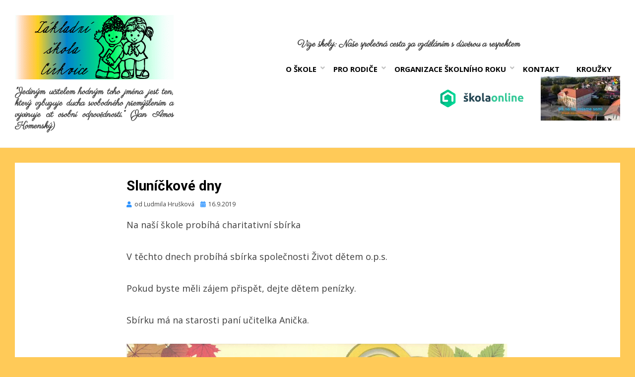

--- FILE ---
content_type: text/html; charset=UTF-8
request_url: https://www.zscirkvice.cz/slunickove-dny/
body_size: 16622
content:
<!DOCTYPE html>
<html lang="cs">
<head>
<meta charset="UTF-8">
<meta name="viewport" content="width=device-width, initial-scale=1.0">
<link rel="profile" href="http://gmpg.org/xfn/11">
<link rel="pingback" href="https://www.zscirkvice.cz/xmlrpc.php" />

<link href="https://fonts.googleapis.com/css?family=Dancing+Script" rel="stylesheet">
<link href="https://fonts.googleapis.com/css?family=Parisienne" rel="stylesheet"><title>Sluníčkové dny</title>
<meta name='robots' content='max-image-preview:large' />
<link rel='dns-prefetch' href='//fonts.googleapis.com' />
<link rel="alternate" type="application/rss+xml" title=" &raquo; RSS zdroj" href="https://www.zscirkvice.cz/feed/" />
<link rel="alternate" type="application/rss+xml" title=" &raquo; RSS komentářů" href="https://www.zscirkvice.cz/comments/feed/" />
<link rel="alternate" title="oEmbed (JSON)" type="application/json+oembed" href="https://www.zscirkvice.cz/wp-json/oembed/1.0/embed?url=https%3A%2F%2Fwww.zscirkvice.cz%2Fslunickove-dny%2F" />
<link rel="alternate" title="oEmbed (XML)" type="text/xml+oembed" href="https://www.zscirkvice.cz/wp-json/oembed/1.0/embed?url=https%3A%2F%2Fwww.zscirkvice.cz%2Fslunickove-dny%2F&#038;format=xml" />
		<!-- This site uses the Google Analytics by ExactMetrics plugin v8.11.1 - Using Analytics tracking - https://www.exactmetrics.com/ -->
							<script src="//www.googletagmanager.com/gtag/js?id=G-PZ0PSNNT03"  data-cfasync="false" data-wpfc-render="false" type="text/javascript" async></script>
			<script data-cfasync="false" data-wpfc-render="false" type="text/javascript">
				var em_version = '8.11.1';
				var em_track_user = true;
				var em_no_track_reason = '';
								var ExactMetricsDefaultLocations = {"page_location":"https:\/\/www.zscirkvice.cz\/slunickove-dny\/"};
								if ( typeof ExactMetricsPrivacyGuardFilter === 'function' ) {
					var ExactMetricsLocations = (typeof ExactMetricsExcludeQuery === 'object') ? ExactMetricsPrivacyGuardFilter( ExactMetricsExcludeQuery ) : ExactMetricsPrivacyGuardFilter( ExactMetricsDefaultLocations );
				} else {
					var ExactMetricsLocations = (typeof ExactMetricsExcludeQuery === 'object') ? ExactMetricsExcludeQuery : ExactMetricsDefaultLocations;
				}

								var disableStrs = [
										'ga-disable-G-PZ0PSNNT03',
									];

				/* Function to detect opted out users */
				function __gtagTrackerIsOptedOut() {
					for (var index = 0; index < disableStrs.length; index++) {
						if (document.cookie.indexOf(disableStrs[index] + '=true') > -1) {
							return true;
						}
					}

					return false;
				}

				/* Disable tracking if the opt-out cookie exists. */
				if (__gtagTrackerIsOptedOut()) {
					for (var index = 0; index < disableStrs.length; index++) {
						window[disableStrs[index]] = true;
					}
				}

				/* Opt-out function */
				function __gtagTrackerOptout() {
					for (var index = 0; index < disableStrs.length; index++) {
						document.cookie = disableStrs[index] + '=true; expires=Thu, 31 Dec 2099 23:59:59 UTC; path=/';
						window[disableStrs[index]] = true;
					}
				}

				if ('undefined' === typeof gaOptout) {
					function gaOptout() {
						__gtagTrackerOptout();
					}
				}
								window.dataLayer = window.dataLayer || [];

				window.ExactMetricsDualTracker = {
					helpers: {},
					trackers: {},
				};
				if (em_track_user) {
					function __gtagDataLayer() {
						dataLayer.push(arguments);
					}

					function __gtagTracker(type, name, parameters) {
						if (!parameters) {
							parameters = {};
						}

						if (parameters.send_to) {
							__gtagDataLayer.apply(null, arguments);
							return;
						}

						if (type === 'event') {
														parameters.send_to = exactmetrics_frontend.v4_id;
							var hookName = name;
							if (typeof parameters['event_category'] !== 'undefined') {
								hookName = parameters['event_category'] + ':' + name;
							}

							if (typeof ExactMetricsDualTracker.trackers[hookName] !== 'undefined') {
								ExactMetricsDualTracker.trackers[hookName](parameters);
							} else {
								__gtagDataLayer('event', name, parameters);
							}
							
						} else {
							__gtagDataLayer.apply(null, arguments);
						}
					}

					__gtagTracker('js', new Date());
					__gtagTracker('set', {
						'developer_id.dNDMyYj': true,
											});
					if ( ExactMetricsLocations.page_location ) {
						__gtagTracker('set', ExactMetricsLocations);
					}
										__gtagTracker('config', 'G-PZ0PSNNT03', {"forceSSL":"true"} );
										window.gtag = __gtagTracker;										(function () {
						/* https://developers.google.com/analytics/devguides/collection/analyticsjs/ */
						/* ga and __gaTracker compatibility shim. */
						var noopfn = function () {
							return null;
						};
						var newtracker = function () {
							return new Tracker();
						};
						var Tracker = function () {
							return null;
						};
						var p = Tracker.prototype;
						p.get = noopfn;
						p.set = noopfn;
						p.send = function () {
							var args = Array.prototype.slice.call(arguments);
							args.unshift('send');
							__gaTracker.apply(null, args);
						};
						var __gaTracker = function () {
							var len = arguments.length;
							if (len === 0) {
								return;
							}
							var f = arguments[len - 1];
							if (typeof f !== 'object' || f === null || typeof f.hitCallback !== 'function') {
								if ('send' === arguments[0]) {
									var hitConverted, hitObject = false, action;
									if ('event' === arguments[1]) {
										if ('undefined' !== typeof arguments[3]) {
											hitObject = {
												'eventAction': arguments[3],
												'eventCategory': arguments[2],
												'eventLabel': arguments[4],
												'value': arguments[5] ? arguments[5] : 1,
											}
										}
									}
									if ('pageview' === arguments[1]) {
										if ('undefined' !== typeof arguments[2]) {
											hitObject = {
												'eventAction': 'page_view',
												'page_path': arguments[2],
											}
										}
									}
									if (typeof arguments[2] === 'object') {
										hitObject = arguments[2];
									}
									if (typeof arguments[5] === 'object') {
										Object.assign(hitObject, arguments[5]);
									}
									if ('undefined' !== typeof arguments[1].hitType) {
										hitObject = arguments[1];
										if ('pageview' === hitObject.hitType) {
											hitObject.eventAction = 'page_view';
										}
									}
									if (hitObject) {
										action = 'timing' === arguments[1].hitType ? 'timing_complete' : hitObject.eventAction;
										hitConverted = mapArgs(hitObject);
										__gtagTracker('event', action, hitConverted);
									}
								}
								return;
							}

							function mapArgs(args) {
								var arg, hit = {};
								var gaMap = {
									'eventCategory': 'event_category',
									'eventAction': 'event_action',
									'eventLabel': 'event_label',
									'eventValue': 'event_value',
									'nonInteraction': 'non_interaction',
									'timingCategory': 'event_category',
									'timingVar': 'name',
									'timingValue': 'value',
									'timingLabel': 'event_label',
									'page': 'page_path',
									'location': 'page_location',
									'title': 'page_title',
									'referrer' : 'page_referrer',
								};
								for (arg in args) {
																		if (!(!args.hasOwnProperty(arg) || !gaMap.hasOwnProperty(arg))) {
										hit[gaMap[arg]] = args[arg];
									} else {
										hit[arg] = args[arg];
									}
								}
								return hit;
							}

							try {
								f.hitCallback();
							} catch (ex) {
							}
						};
						__gaTracker.create = newtracker;
						__gaTracker.getByName = newtracker;
						__gaTracker.getAll = function () {
							return [];
						};
						__gaTracker.remove = noopfn;
						__gaTracker.loaded = true;
						window['__gaTracker'] = __gaTracker;
					})();
									} else {
										console.log("");
					(function () {
						function __gtagTracker() {
							return null;
						}

						window['__gtagTracker'] = __gtagTracker;
						window['gtag'] = __gtagTracker;
					})();
									}
			</script>
							<!-- / Google Analytics by ExactMetrics -->
		<style id='wp-img-auto-sizes-contain-inline-css' type='text/css'>
img:is([sizes=auto i],[sizes^="auto," i]){contain-intrinsic-size:3000px 1500px}
/*# sourceURL=wp-img-auto-sizes-contain-inline-css */
</style>
<style id='wp-emoji-styles-inline-css' type='text/css'>

	img.wp-smiley, img.emoji {
		display: inline !important;
		border: none !important;
		box-shadow: none !important;
		height: 1em !important;
		width: 1em !important;
		margin: 0 0.07em !important;
		vertical-align: -0.1em !important;
		background: none !important;
		padding: 0 !important;
	}
/*# sourceURL=wp-emoji-styles-inline-css */
</style>
<style id='wp-block-library-inline-css' type='text/css'>
:root{--wp-block-synced-color:#7a00df;--wp-block-synced-color--rgb:122,0,223;--wp-bound-block-color:var(--wp-block-synced-color);--wp-editor-canvas-background:#ddd;--wp-admin-theme-color:#007cba;--wp-admin-theme-color--rgb:0,124,186;--wp-admin-theme-color-darker-10:#006ba1;--wp-admin-theme-color-darker-10--rgb:0,107,160.5;--wp-admin-theme-color-darker-20:#005a87;--wp-admin-theme-color-darker-20--rgb:0,90,135;--wp-admin-border-width-focus:2px}@media (min-resolution:192dpi){:root{--wp-admin-border-width-focus:1.5px}}.wp-element-button{cursor:pointer}:root .has-very-light-gray-background-color{background-color:#eee}:root .has-very-dark-gray-background-color{background-color:#313131}:root .has-very-light-gray-color{color:#eee}:root .has-very-dark-gray-color{color:#313131}:root .has-vivid-green-cyan-to-vivid-cyan-blue-gradient-background{background:linear-gradient(135deg,#00d084,#0693e3)}:root .has-purple-crush-gradient-background{background:linear-gradient(135deg,#34e2e4,#4721fb 50%,#ab1dfe)}:root .has-hazy-dawn-gradient-background{background:linear-gradient(135deg,#faaca8,#dad0ec)}:root .has-subdued-olive-gradient-background{background:linear-gradient(135deg,#fafae1,#67a671)}:root .has-atomic-cream-gradient-background{background:linear-gradient(135deg,#fdd79a,#004a59)}:root .has-nightshade-gradient-background{background:linear-gradient(135deg,#330968,#31cdcf)}:root .has-midnight-gradient-background{background:linear-gradient(135deg,#020381,#2874fc)}:root{--wp--preset--font-size--normal:16px;--wp--preset--font-size--huge:42px}.has-regular-font-size{font-size:1em}.has-larger-font-size{font-size:2.625em}.has-normal-font-size{font-size:var(--wp--preset--font-size--normal)}.has-huge-font-size{font-size:var(--wp--preset--font-size--huge)}.has-text-align-center{text-align:center}.has-text-align-left{text-align:left}.has-text-align-right{text-align:right}.has-fit-text{white-space:nowrap!important}#end-resizable-editor-section{display:none}.aligncenter{clear:both}.items-justified-left{justify-content:flex-start}.items-justified-center{justify-content:center}.items-justified-right{justify-content:flex-end}.items-justified-space-between{justify-content:space-between}.screen-reader-text{border:0;clip-path:inset(50%);height:1px;margin:-1px;overflow:hidden;padding:0;position:absolute;width:1px;word-wrap:normal!important}.screen-reader-text:focus{background-color:#ddd;clip-path:none;color:#444;display:block;font-size:1em;height:auto;left:5px;line-height:normal;padding:15px 23px 14px;text-decoration:none;top:5px;width:auto;z-index:100000}html :where(.has-border-color){border-style:solid}html :where([style*=border-top-color]){border-top-style:solid}html :where([style*=border-right-color]){border-right-style:solid}html :where([style*=border-bottom-color]){border-bottom-style:solid}html :where([style*=border-left-color]){border-left-style:solid}html :where([style*=border-width]){border-style:solid}html :where([style*=border-top-width]){border-top-style:solid}html :where([style*=border-right-width]){border-right-style:solid}html :where([style*=border-bottom-width]){border-bottom-style:solid}html :where([style*=border-left-width]){border-left-style:solid}html :where(img[class*=wp-image-]){height:auto;max-width:100%}:where(figure){margin:0 0 1em}html :where(.is-position-sticky){--wp-admin--admin-bar--position-offset:var(--wp-admin--admin-bar--height,0px)}@media screen and (max-width:600px){html :where(.is-position-sticky){--wp-admin--admin-bar--position-offset:0px}}

/*# sourceURL=wp-block-library-inline-css */
</style><style id='global-styles-inline-css' type='text/css'>
:root{--wp--preset--aspect-ratio--square: 1;--wp--preset--aspect-ratio--4-3: 4/3;--wp--preset--aspect-ratio--3-4: 3/4;--wp--preset--aspect-ratio--3-2: 3/2;--wp--preset--aspect-ratio--2-3: 2/3;--wp--preset--aspect-ratio--16-9: 16/9;--wp--preset--aspect-ratio--9-16: 9/16;--wp--preset--color--black: #000000;--wp--preset--color--cyan-bluish-gray: #abb8c3;--wp--preset--color--white: #ffffff;--wp--preset--color--pale-pink: #f78da7;--wp--preset--color--vivid-red: #cf2e2e;--wp--preset--color--luminous-vivid-orange: #ff6900;--wp--preset--color--luminous-vivid-amber: #fcb900;--wp--preset--color--light-green-cyan: #7bdcb5;--wp--preset--color--vivid-green-cyan: #00d084;--wp--preset--color--pale-cyan-blue: #8ed1fc;--wp--preset--color--vivid-cyan-blue: #0693e3;--wp--preset--color--vivid-purple: #9b51e0;--wp--preset--gradient--vivid-cyan-blue-to-vivid-purple: linear-gradient(135deg,rgb(6,147,227) 0%,rgb(155,81,224) 100%);--wp--preset--gradient--light-green-cyan-to-vivid-green-cyan: linear-gradient(135deg,rgb(122,220,180) 0%,rgb(0,208,130) 100%);--wp--preset--gradient--luminous-vivid-amber-to-luminous-vivid-orange: linear-gradient(135deg,rgb(252,185,0) 0%,rgb(255,105,0) 100%);--wp--preset--gradient--luminous-vivid-orange-to-vivid-red: linear-gradient(135deg,rgb(255,105,0) 0%,rgb(207,46,46) 100%);--wp--preset--gradient--very-light-gray-to-cyan-bluish-gray: linear-gradient(135deg,rgb(238,238,238) 0%,rgb(169,184,195) 100%);--wp--preset--gradient--cool-to-warm-spectrum: linear-gradient(135deg,rgb(74,234,220) 0%,rgb(151,120,209) 20%,rgb(207,42,186) 40%,rgb(238,44,130) 60%,rgb(251,105,98) 80%,rgb(254,248,76) 100%);--wp--preset--gradient--blush-light-purple: linear-gradient(135deg,rgb(255,206,236) 0%,rgb(152,150,240) 100%);--wp--preset--gradient--blush-bordeaux: linear-gradient(135deg,rgb(254,205,165) 0%,rgb(254,45,45) 50%,rgb(107,0,62) 100%);--wp--preset--gradient--luminous-dusk: linear-gradient(135deg,rgb(255,203,112) 0%,rgb(199,81,192) 50%,rgb(65,88,208) 100%);--wp--preset--gradient--pale-ocean: linear-gradient(135deg,rgb(255,245,203) 0%,rgb(182,227,212) 50%,rgb(51,167,181) 100%);--wp--preset--gradient--electric-grass: linear-gradient(135deg,rgb(202,248,128) 0%,rgb(113,206,126) 100%);--wp--preset--gradient--midnight: linear-gradient(135deg,rgb(2,3,129) 0%,rgb(40,116,252) 100%);--wp--preset--font-size--small: 13px;--wp--preset--font-size--medium: 20px;--wp--preset--font-size--large: 36px;--wp--preset--font-size--x-large: 42px;--wp--preset--spacing--20: 0.44rem;--wp--preset--spacing--30: 0.67rem;--wp--preset--spacing--40: 1rem;--wp--preset--spacing--50: 1.5rem;--wp--preset--spacing--60: 2.25rem;--wp--preset--spacing--70: 3.38rem;--wp--preset--spacing--80: 5.06rem;--wp--preset--shadow--natural: 6px 6px 9px rgba(0, 0, 0, 0.2);--wp--preset--shadow--deep: 12px 12px 50px rgba(0, 0, 0, 0.4);--wp--preset--shadow--sharp: 6px 6px 0px rgba(0, 0, 0, 0.2);--wp--preset--shadow--outlined: 6px 6px 0px -3px rgb(255, 255, 255), 6px 6px rgb(0, 0, 0);--wp--preset--shadow--crisp: 6px 6px 0px rgb(0, 0, 0);}:where(.is-layout-flex){gap: 0.5em;}:where(.is-layout-grid){gap: 0.5em;}body .is-layout-flex{display: flex;}.is-layout-flex{flex-wrap: wrap;align-items: center;}.is-layout-flex > :is(*, div){margin: 0;}body .is-layout-grid{display: grid;}.is-layout-grid > :is(*, div){margin: 0;}:where(.wp-block-columns.is-layout-flex){gap: 2em;}:where(.wp-block-columns.is-layout-grid){gap: 2em;}:where(.wp-block-post-template.is-layout-flex){gap: 1.25em;}:where(.wp-block-post-template.is-layout-grid){gap: 1.25em;}.has-black-color{color: var(--wp--preset--color--black) !important;}.has-cyan-bluish-gray-color{color: var(--wp--preset--color--cyan-bluish-gray) !important;}.has-white-color{color: var(--wp--preset--color--white) !important;}.has-pale-pink-color{color: var(--wp--preset--color--pale-pink) !important;}.has-vivid-red-color{color: var(--wp--preset--color--vivid-red) !important;}.has-luminous-vivid-orange-color{color: var(--wp--preset--color--luminous-vivid-orange) !important;}.has-luminous-vivid-amber-color{color: var(--wp--preset--color--luminous-vivid-amber) !important;}.has-light-green-cyan-color{color: var(--wp--preset--color--light-green-cyan) !important;}.has-vivid-green-cyan-color{color: var(--wp--preset--color--vivid-green-cyan) !important;}.has-pale-cyan-blue-color{color: var(--wp--preset--color--pale-cyan-blue) !important;}.has-vivid-cyan-blue-color{color: var(--wp--preset--color--vivid-cyan-blue) !important;}.has-vivid-purple-color{color: var(--wp--preset--color--vivid-purple) !important;}.has-black-background-color{background-color: var(--wp--preset--color--black) !important;}.has-cyan-bluish-gray-background-color{background-color: var(--wp--preset--color--cyan-bluish-gray) !important;}.has-white-background-color{background-color: var(--wp--preset--color--white) !important;}.has-pale-pink-background-color{background-color: var(--wp--preset--color--pale-pink) !important;}.has-vivid-red-background-color{background-color: var(--wp--preset--color--vivid-red) !important;}.has-luminous-vivid-orange-background-color{background-color: var(--wp--preset--color--luminous-vivid-orange) !important;}.has-luminous-vivid-amber-background-color{background-color: var(--wp--preset--color--luminous-vivid-amber) !important;}.has-light-green-cyan-background-color{background-color: var(--wp--preset--color--light-green-cyan) !important;}.has-vivid-green-cyan-background-color{background-color: var(--wp--preset--color--vivid-green-cyan) !important;}.has-pale-cyan-blue-background-color{background-color: var(--wp--preset--color--pale-cyan-blue) !important;}.has-vivid-cyan-blue-background-color{background-color: var(--wp--preset--color--vivid-cyan-blue) !important;}.has-vivid-purple-background-color{background-color: var(--wp--preset--color--vivid-purple) !important;}.has-black-border-color{border-color: var(--wp--preset--color--black) !important;}.has-cyan-bluish-gray-border-color{border-color: var(--wp--preset--color--cyan-bluish-gray) !important;}.has-white-border-color{border-color: var(--wp--preset--color--white) !important;}.has-pale-pink-border-color{border-color: var(--wp--preset--color--pale-pink) !important;}.has-vivid-red-border-color{border-color: var(--wp--preset--color--vivid-red) !important;}.has-luminous-vivid-orange-border-color{border-color: var(--wp--preset--color--luminous-vivid-orange) !important;}.has-luminous-vivid-amber-border-color{border-color: var(--wp--preset--color--luminous-vivid-amber) !important;}.has-light-green-cyan-border-color{border-color: var(--wp--preset--color--light-green-cyan) !important;}.has-vivid-green-cyan-border-color{border-color: var(--wp--preset--color--vivid-green-cyan) !important;}.has-pale-cyan-blue-border-color{border-color: var(--wp--preset--color--pale-cyan-blue) !important;}.has-vivid-cyan-blue-border-color{border-color: var(--wp--preset--color--vivid-cyan-blue) !important;}.has-vivid-purple-border-color{border-color: var(--wp--preset--color--vivid-purple) !important;}.has-vivid-cyan-blue-to-vivid-purple-gradient-background{background: var(--wp--preset--gradient--vivid-cyan-blue-to-vivid-purple) !important;}.has-light-green-cyan-to-vivid-green-cyan-gradient-background{background: var(--wp--preset--gradient--light-green-cyan-to-vivid-green-cyan) !important;}.has-luminous-vivid-amber-to-luminous-vivid-orange-gradient-background{background: var(--wp--preset--gradient--luminous-vivid-amber-to-luminous-vivid-orange) !important;}.has-luminous-vivid-orange-to-vivid-red-gradient-background{background: var(--wp--preset--gradient--luminous-vivid-orange-to-vivid-red) !important;}.has-very-light-gray-to-cyan-bluish-gray-gradient-background{background: var(--wp--preset--gradient--very-light-gray-to-cyan-bluish-gray) !important;}.has-cool-to-warm-spectrum-gradient-background{background: var(--wp--preset--gradient--cool-to-warm-spectrum) !important;}.has-blush-light-purple-gradient-background{background: var(--wp--preset--gradient--blush-light-purple) !important;}.has-blush-bordeaux-gradient-background{background: var(--wp--preset--gradient--blush-bordeaux) !important;}.has-luminous-dusk-gradient-background{background: var(--wp--preset--gradient--luminous-dusk) !important;}.has-pale-ocean-gradient-background{background: var(--wp--preset--gradient--pale-ocean) !important;}.has-electric-grass-gradient-background{background: var(--wp--preset--gradient--electric-grass) !important;}.has-midnight-gradient-background{background: var(--wp--preset--gradient--midnight) !important;}.has-small-font-size{font-size: var(--wp--preset--font-size--small) !important;}.has-medium-font-size{font-size: var(--wp--preset--font-size--medium) !important;}.has-large-font-size{font-size: var(--wp--preset--font-size--large) !important;}.has-x-large-font-size{font-size: var(--wp--preset--font-size--x-large) !important;}
/*# sourceURL=global-styles-inline-css */
</style>

<style id='classic-theme-styles-inline-css' type='text/css'>
/*! This file is auto-generated */
.wp-block-button__link{color:#fff;background-color:#32373c;border-radius:9999px;box-shadow:none;text-decoration:none;padding:calc(.667em + 2px) calc(1.333em + 2px);font-size:1.125em}.wp-block-file__button{background:#32373c;color:#fff;text-decoration:none}
/*# sourceURL=/wp-includes/css/classic-themes.min.css */
</style>
<link rel='stylesheet' id='menu-image-css' href='https://www.zscirkvice.cz/wp-content/plugins/menu-image/includes/css/menu-image.css?ver=3.13' type='text/css' media='all' />
<link rel='stylesheet' id='dashicons-css' href='https://www.zscirkvice.cz/wp-includes/css/dashicons.min.css?ver=6.9' type='text/css' media='all' />
<link rel='stylesheet' id='cambium-bootstrap-custom-css' href='https://www.zscirkvice.cz/wp-content/themes/cambium/css/bootstrap-custom.css?ver=6.9' type='text/css' media='all' />
<link rel='stylesheet' id='font-awesome-5-css' href='https://www.zscirkvice.cz/wp-content/themes/cambium/css/fontawesome-all.css?ver=6.9' type='text/css' media='all' />
<link rel='stylesheet' id='cambium-fonts-css' href='https://fonts.googleapis.com/css?family=Roboto%3A400%2C400i%2C700%2C700i%7COpen+Sans%3A400%2C400i%2C700%2C700i&#038;subset=latin%2Clatin-ext' type='text/css' media='all' />
<link rel='stylesheet' id='cambium-style-css' href='https://www.zscirkvice.cz/wp-content/themes/cambium/style.css?ver=6.9' type='text/css' media='all' />
<link rel='stylesheet' id='slb_core-css' href='https://www.zscirkvice.cz/wp-content/plugins/simple-lightbox/client/css/app.css?ver=2.9.4' type='text/css' media='all' />
<link rel='stylesheet' id='fancybox-css' href='https://www.zscirkvice.cz/wp-content/plugins/easy-fancybox/fancybox/1.5.4/jquery.fancybox.min.css?ver=6.9' type='text/css' media='screen' />
<style id='fancybox-inline-css' type='text/css'>
#fancybox-content{border-color:#ffffff;}#fancybox-title,#fancybox-title-float-main{color:#fff}
/*# sourceURL=fancybox-inline-css */
</style>
<link rel='stylesheet' id='mm-compiled-options-mobmenu-css' href='https://www.zscirkvice.cz/wp-content/uploads/dynamic-mobmenu.css?ver=2.8.8-190' type='text/css' media='all' />
<link rel='stylesheet' id='mm-google-webfont-dosis-css' href='//fonts.googleapis.com/css?family=Dosis%3Ainherit%2C400&#038;subset=latin%2Clatin-ext&#038;ver=6.9' type='text/css' media='all' />
<link rel='stylesheet' id='cssmobmenu-icons-css' href='https://www.zscirkvice.cz/wp-content/plugins/mobile-menu/includes/css/mobmenu-icons.css?ver=6.9' type='text/css' media='all' />
<link rel='stylesheet' id='cssmobmenu-css' href='https://www.zscirkvice.cz/wp-content/plugins/mobile-menu/includes/css/mobmenu.css?ver=2.8.8' type='text/css' media='all' />
<script type="text/javascript" src="https://www.zscirkvice.cz/wp-content/plugins/google-analytics-dashboard-for-wp/assets/js/frontend-gtag.min.js?ver=8.11.1" id="exactmetrics-frontend-script-js" async="async" data-wp-strategy="async"></script>
<script data-cfasync="false" data-wpfc-render="false" type="text/javascript" id='exactmetrics-frontend-script-js-extra'>/* <![CDATA[ */
var exactmetrics_frontend = {"js_events_tracking":"true","download_extensions":"zip,mp3,mpeg,pdf,docx,pptx,xlsx,rar","inbound_paths":"[{\"path\":\"\\\/go\\\/\",\"label\":\"affiliate\"},{\"path\":\"\\\/recommend\\\/\",\"label\":\"affiliate\"}]","home_url":"https:\/\/www.zscirkvice.cz","hash_tracking":"false","v4_id":"G-PZ0PSNNT03"};/* ]]> */
</script>
<script type="text/javascript" src="https://www.zscirkvice.cz/wp-includes/js/jquery/jquery.min.js?ver=3.7.1" id="jquery-core-js"></script>
<script type="text/javascript" src="https://www.zscirkvice.cz/wp-includes/js/jquery/jquery-migrate.min.js?ver=3.4.1" id="jquery-migrate-js"></script>
<script type="text/javascript" src="https://www.zscirkvice.cz/wp-content/plugins/mobile-menu/includes/js/mobmenu.js?ver=2.8.8" id="mobmenujs-js"></script>
<link rel="https://api.w.org/" href="https://www.zscirkvice.cz/wp-json/" /><link rel="alternate" title="JSON" type="application/json" href="https://www.zscirkvice.cz/wp-json/wp/v2/posts/6531" /><link rel="EditURI" type="application/rsd+xml" title="RSD" href="https://www.zscirkvice.cz/xmlrpc.php?rsd" />
<meta name="generator" content="WordPress 6.9" />
<link rel="canonical" href="https://www.zscirkvice.cz/slunickove-dny/" />
<link rel='shortlink' href='https://www.zscirkvice.cz/?p=6531' />

	
	<style type="text/css" id="custom-background-css">
body.custom-background { background-color: #ffca58; }
</style>
	<link rel="icon" href="https://www.zscirkvice.cz/wp-content/uploads/2016/08/cropped-logox-32x32.png" sizes="32x32" />
<link rel="icon" href="https://www.zscirkvice.cz/wp-content/uploads/2016/08/cropped-logox-192x192.png" sizes="192x192" />
<link rel="apple-touch-icon" href="https://www.zscirkvice.cz/wp-content/uploads/2016/08/cropped-logox-180x180.png" />
<meta name="msapplication-TileImage" content="https://www.zscirkvice.cz/wp-content/uploads/2016/08/cropped-logox-270x270.png" />
		<style type="text/css" id="wp-custom-css">
			::-moz-selection { /* Code for Firefox */
  background: #FFCA58;
}

::selection {
  background: #FFCA58;
}

.img-featured {
	margin: auto;
}

.credits-designer{
	display: none;
}

.site-description{
	font-family: 'Parisienne', cursive;
	text-transform: none; 
	text-align: justify;
	width: 320px;
	
}

.entry-author{
	
	display:none;
}
.post-navigation {
	
	display:none;
}

.category-sticky {
    border-top: 0px ;
    border-bottom: 0px ;
}

.citace{
	margin: 20px ;
	font-family: 'Parisienne';
	font-weight: bold;
}


/*  
Cambium: site-navigation.php (template-parts/site-navigation.php)

před menu header pridat
div class="citace">
			Vize školy: Naše společná cesta za vzděláním s důvěrou a respektem
		/div
*/ 

.lide_ve_skole_xichty{
border: 20px solid #FFCA58;
box-shadow: 0px 0px 20px #FFCA58;
border-radius: 50%; 
}



		</style>
			<!-- Fonts Plugin CSS - https://fontsplugin.com/ -->
	<style>
			</style>
	<!-- Fonts Plugin CSS -->
	</head>
<body class="wp-singular post-template-default single single-post postid-6531 single-format-standard custom-background wp-custom-logo wp-theme-cambium group-blog has-site-branding has-wide-layout has-full-width-block has-full-width-post has-alignfull-js mob-menu-slideout-over">
<div id="page" class="site-wrapper site">

	
<header id="masthead" class="site-header" role="banner">
	<div class="container">
		<div class="row">
			<div class="col">

				<div class="site-header-inside-wrapper">
					<div class="site-branding-wrapper">
						<div class="site-logo-wrapper"><a href="https://www.zscirkvice.cz/" class="custom-logo-link" rel="home"><img width="320" height="130" src="https://www.zscirkvice.cz/wp-content/uploads/2016/08/logo2.gif" class="custom-logo" alt="" decoding="async" /></a></div>
						<div class="site-branding">
															<p class="site-title"><a href="https://www.zscirkvice.cz/" title="" rel="home"></a></p>
							
														<p class="site-description">&quot;Jediným učitelem hodným toho jména jest ten, který vzbuzuje ducha svobodného přemýšlením a vyvinuje cit osobní odpovědnosti.“  (Jan Amos Komenský)</p>
													</div>
					</div><!-- .site-branding-wrapper -->

					
<nav id="site-navigation" class="main-navigation" role="navigation">
	<div class="main-navigation-inside">

		<a class="skip-link screen-reader-text" href="#content">Přejít k obsahu</a>
		<div class="toggle-menu-wrapper">
			<a href="#header-menu-responsive" title="Menu" class="toggle-menu-control">
				<span class="toggle-menu-label">Menu</span>
			</a>
		</div>

		<div class="citace">
			Vize školy: Naše společná cesta za vzděláním s důvěrou a respektem
		</div>
		
		<div class="site-header-menu"><ul id="menu-1" class="header-menu sf-menu"><li id="menu-item-217" class="menu-item menu-item-type-custom menu-item-object-custom menu-item-has-children menu-item-217"><a href="#">O škole</a>
<ul class="sub-menu">
	<li id="menu-item-218" class="menu-item menu-item-type-post_type menu-item-object-page menu-item-218"><a href="https://www.zscirkvice.cz/o-skole/">Historie</a></li>
	<li id="menu-item-169" class="menu-item menu-item-type-post_type menu-item-object-page menu-item-169"><a href="https://www.zscirkvice.cz/lide-ve-skole/">Lidé ve škole</a></li>
	<li id="menu-item-14169" class="menu-item menu-item-type-post_type menu-item-object-page menu-item-14169"><a href="https://www.zscirkvice.cz/lide-ve-skole/volna-mista/">Volná místa</a></li>
	<li id="menu-item-173" class="menu-item menu-item-type-post_type menu-item-object-page menu-item-173"><a href="https://www.zscirkvice.cz/spolupracujeme/">Spolupracujeme a podporují nás</a></li>
	<li id="menu-item-812" class="menu-item menu-item-type-post_type menu-item-object-page menu-item-812"><a href="https://www.zscirkvice.cz/o-skole/dokumenty-ke-stazeni/">Dokumenty ke stažení</a></li>
	<li id="menu-item-3845" class="menu-item menu-item-type-taxonomy menu-item-object-category menu-item-has-children menu-item-3845"><a href="https://www.zscirkvice.cz/category/povinne-zverejnovane-informace/">Povinně zveřejňované informace &#8211; GDPR</a>
	<ul class="sub-menu">
		<li id="menu-item-15679" class="menu-item menu-item-type-post_type menu-item-object-page menu-item-15679"><a href="https://www.zscirkvice.cz/informace-o-zpracovani-osobnich-udaju-v-souvislosti-s-preventivnim-antigennim-testovanim-ve-skole/">INFORMACE O ZPRACOVÁNÍ OSOBNÍCH ÚDAJŮ v souvislosti s preventivním antigenním testováním ve  škole</a></li>
	</ul>
</li>
	<li id="menu-item-2419" class="menu-item menu-item-type-post_type menu-item-object-page menu-item-has-children menu-item-2419"><a href="https://www.zscirkvice.cz/vyzva-c-02_16_022-podpora-skol-formou-zjednoduseneho-vykazovani-sablony-pro-ms-a-zs/">Projekty</a>
	<ul class="sub-menu">
		<li id="menu-item-2799" class="menu-item menu-item-type-post_type menu-item-object-page menu-item-2799"><a href="https://www.zscirkvice.cz/vyzva-c-02_16_022-podpora-skol-formou-zjednoduseneho-vykazovani-sablony-pro-ms-a-zs/">Výzva č. 02_16_022 Podpora škol formou zjednodušeného vykazování – šablony pro MŠ a ZŠ</a></li>
		<li id="menu-item-6857" class="menu-item menu-item-type-post_type menu-item-object-page menu-item-6857"><a href="https://www.zscirkvice.cz/podpora-digitalni-technologie-v-zs-cirkvice/">Podpora škol formou zjednodušeného vykazování &#8211; šablony pro MŠ a ZŠ II &#8211; Podpora digitální technologie v ZŠ Církvice</a></li>
		<li id="menu-item-13914" class="menu-item menu-item-type-post_type menu-item-object-page menu-item-13914"><a href="https://www.zscirkvice.cz/o-skole/podpora-skol-formou-zjednoduseneho-vykazovani-sablony-pro-ms-a-zs-iii-rozvoj-digitalnich-kompetenci-a-polytechnicke-vychovy/">Podpora škol formou zjednodušeného vykazování Šablony pro MŠ a ZŠ III – Rozvoj digitálních kompetencí a polytechnické výchovy</a></li>
		<li id="menu-item-20535" class="menu-item menu-item-type-post_type menu-item-object-page menu-item-20535"><a href="https://www.zscirkvice.cz/sablony-pro-ms-a-zs-operacni-program-jan-amos-komensky/">Šablony pro MŠ a ZŠ – Operační program Jan Amos Komenský</a></li>
		<li id="menu-item-25912" class="menu-item menu-item-type-post_type menu-item-object-page menu-item-25912"><a href="https://www.zscirkvice.cz/sablony-pro-ms-a-zs-ii-operacni-program-jan-amos-komensky/">Šablony pro MŠ a ZŠ II – Operační program Jan Amos Komenský</a></li>
		<li id="menu-item-2795" class="menu-item menu-item-type-post_type menu-item-object-page menu-item-2795"><a href="https://www.zscirkvice.cz/podpora-tezce-telesne-postizeneho-zaka-prostrednictvim-dotykoveho-zarizeni/">Podpora těžce tělesně postiženého žáka prostřednictvím dotykového zařízení</a></li>
		<li id="menu-item-9340" class="menu-item menu-item-type-post_type menu-item-object-post menu-item-9340"><a href="https://www.zscirkvice.cz/poskytnuti-nadacniho-prispevku-20-000-kc-na-nakup-techniky-pro-pedagogy-k-realizaci-vzdalene-vyuky-zaku/">Poskytnutí nadačního příspěvku 20 000 Kč na nákup techniky pro pedagogy k realizaci vzdálené výuky žáků</a></li>
		<li id="menu-item-3357" class="menu-item menu-item-type-post_type menu-item-object-page menu-item-3357"><a href="https://www.zscirkvice.cz/projekt-minimalizace-sikany-mis/">Projekt „Minimalizace šikany – MiŠ“</a></li>
		<li id="menu-item-9840" class="menu-item menu-item-type-post_type menu-item-object-page menu-item-9840"><a href="https://www.zscirkvice.cz/program-reditel-nazivo/">Program „Ředitel naživo“</a></li>
		<li id="menu-item-23061" class="menu-item menu-item-type-post_type menu-item-object-page menu-item-23061"><a href="https://www.zscirkvice.cz/23057-2/">Distanční výuka 2020</a></li>
		<li id="menu-item-16308" class="menu-item menu-item-type-post_type menu-item-object-page menu-item-16308"><a href="https://www.zscirkvice.cz/doucovani-zaku-skol-realizace-investice-3-2-3-narodniho-planu-obnovy/">DOUČOVÁNÍ ŽÁKŮ ŠKOL REALIZACE INVESTICE 3.2.3 NÁRODNÍHO PLÁNU OBNOVY</a></li>
		<li id="menu-item-23056" class="menu-item menu-item-type-post_type menu-item-object-page menu-item-23056"><a href="https://www.zscirkvice.cz/prevence-digitalni-propasti-2024/">Prevence digitální propasti 2024</a></li>
		<li id="menu-item-24733" class="menu-item menu-item-type-post_type menu-item-object-page menu-item-24733"><a href="https://www.zscirkvice.cz/souhrnna-publicita-npo/">Souhrnná publicita NPO</a></li>
	</ul>
</li>
	<li id="menu-item-283" class="menu-item menu-item-type-custom menu-item-object-custom menu-item-has-children menu-item-283"><a href="#">Školní dokumenty a sdružení školy</a>
	<ul class="sub-menu">
		<li id="menu-item-14334" class="menu-item menu-item-type-post_type menu-item-object-page menu-item-14334"><a href="https://www.zscirkvice.cz/vize-skoly/">Vize školy</a></li>
		<li id="menu-item-6045" class="menu-item menu-item-type-post_type menu-item-object-page menu-item-6045"><a href="https://www.zscirkvice.cz/skolni-dokumenty/koncepce-skoly/">Koncepce školy</a></li>
		<li id="menu-item-14677" class="menu-item menu-item-type-post_type menu-item-object-page menu-item-14677"><a href="https://www.zscirkvice.cz/koncepce-sd/">Koncepce ŠD</a></li>
		<li id="menu-item-276" class="menu-item menu-item-type-post_type menu-item-object-page menu-item-276"><a href="https://www.zscirkvice.cz/svp-nase-skola/">ŠVP Naše škola</a></li>
		<li id="menu-item-279" class="menu-item menu-item-type-post_type menu-item-object-page menu-item-279"><a href="https://www.zscirkvice.cz/skolni-rad-2/">Školní řád</a></li>
		<li id="menu-item-277" class="menu-item menu-item-type-post_type menu-item-object-page menu-item-277"><a href="https://www.zscirkvice.cz/minimalni-preventivni-program/">Preventivní program</a></li>
		<li id="menu-item-15420" class="menu-item menu-item-type-post_type menu-item-object-page menu-item-15420"><a href="https://www.zscirkvice.cz/skolni-preventivni-strategie-2019-2023/">Školní preventivní strategie 2024 – 2028</a></li>
		<li id="menu-item-1273" class="menu-item menu-item-type-post_type menu-item-object-page menu-item-1273"><a href="https://www.zscirkvice.cz/postup-pri-vysetrovani-sikanovani/">Postup při vyšetřování šikanování</a></li>
		<li id="menu-item-14681" class="menu-item menu-item-type-post_type menu-item-object-page menu-item-14681"><a href="https://www.zscirkvice.cz/ict-plan/">ICT plán</a></li>
		<li id="menu-item-282" class="menu-item menu-item-type-post_type menu-item-object-page menu-item-282"><a href="https://www.zscirkvice.cz/vyrocni-zpravy/">Výroční zprávy</a></li>
		<li id="menu-item-2889" class="menu-item menu-item-type-post_type menu-item-object-page menu-item-2889"><a href="https://www.zscirkvice.cz/rozpocet/">Rozpočet</a></li>
		<li id="menu-item-3502" class="menu-item menu-item-type-post_type menu-item-object-page menu-item-3502"><a href="https://www.zscirkvice.cz/unie-rodicu-pri-zs-cirkvice-z-s/">Sdružení rodičů a přátel školy při ZŠ Církvice, z.s.</a></li>
		<li id="menu-item-280" class="menu-item menu-item-type-post_type menu-item-object-page menu-item-280"><a href="https://www.zscirkvice.cz/skolska-rada/">Školská rada</a></li>
	</ul>
</li>
	<li id="menu-item-228" class="menu-item menu-item-type-taxonomy menu-item-object-category menu-item-228"><a href="https://www.zscirkvice.cz/category/fotogalerie/">Fotogalerie</a></li>
	<li id="menu-item-229" class="menu-item menu-item-type-taxonomy menu-item-object-category menu-item-229"><a href="https://www.zscirkvice.cz/category/videa/">Videa</a></li>
	<li id="menu-item-23604" class="menu-item menu-item-type-custom menu-item-object-custom menu-item-has-children menu-item-23604"><a target="_blank" href="https://aplikace.skolaonline.cz/dokumentace/KS/verejnost/">Škola online</a>
	<ul class="sub-menu">
		<li id="menu-item-23607" class="menu-item menu-item-type-custom menu-item-object-custom menu-item-23607"><a target="_blank" href="https://aplikace.skolaonline.cz/dokumentace/KS/verejnost/">Škola online &#8211; příručka</a></li>
		<li id="menu-item-23605" class="menu-item menu-item-type-custom menu-item-object-custom menu-item-23605"><a target="_blank" href="https://youtu.be/FFzYLgr-Hj8?si=7nh4_niTHwoo6jjz">Přihlášení do mobilní aplikace pro žáky a rodiče</a></li>
		<li id="menu-item-23606" class="menu-item menu-item-type-custom menu-item-object-custom menu-item-23606"><a target="_blank" href="https://youtu.be/-U6l_FCVppU?si=52lpsCqcvt_ldLbC">Průvodce mobilní aplikací pro žáky a rodiče</a></li>
	</ul>
</li>
</ul>
</li>
<li id="menu-item-17718" class="menu-item menu-item-type-custom menu-item-object-custom menu-item-has-children menu-item-17718"><a href="#">Pro rodiče</a>
<ul class="sub-menu">
	<li id="menu-item-25598" class="menu-item menu-item-type-post_type menu-item-object-page menu-item-25598"><a href="https://www.zscirkvice.cz/newsletter/">Newsletter</a></li>
	<li id="menu-item-5372" class="menu-item menu-item-type-taxonomy menu-item-object-category menu-item-5372"><a href="https://www.zscirkvice.cz/category/informace-metodika-prevence/">Informace metodika prevence</a></li>
	<li id="menu-item-5411" class="menu-item menu-item-type-taxonomy menu-item-object-category menu-item-5411"><a href="https://www.zscirkvice.cz/category/zpravy-ze-skolniho-parlamentu/">Zprávy ze školního parlamentu</a></li>
	<li id="menu-item-3495" class="menu-item menu-item-type-custom menu-item-object-custom menu-item-3495"><a target="_blank" href="https://www.rodicevitani.cz/c/819/">Rodiče vítáni</a></li>
	<li id="menu-item-3301" class="menu-item menu-item-type-taxonomy menu-item-object-category menu-item-3301"><a href="https://www.zscirkvice.cz/category/casopis-cirkvicak/">Časopis Církvičák</a></li>
	<li id="menu-item-17720" class="menu-item menu-item-type-custom menu-item-object-custom menu-item-has-children menu-item-17720"><a href="#">Třídní informace</a>
	<ul class="sub-menu">
		<li id="menu-item-4071" class="menu-item menu-item-type-taxonomy menu-item-object-category menu-item-4071"><a href="https://www.zscirkvice.cz/category/i-trida/">I. třída</a></li>
		<li id="menu-item-4069" class="menu-item menu-item-type-taxonomy menu-item-object-category menu-item-4069"><a href="https://www.zscirkvice.cz/category/ii-trida/">II. třída</a></li>
		<li id="menu-item-4073" class="menu-item menu-item-type-taxonomy menu-item-object-category menu-item-4073"><a href="https://www.zscirkvice.cz/category/iii-trida/">III. třída</a></li>
		<li id="menu-item-4072" class="menu-item menu-item-type-taxonomy menu-item-object-category menu-item-4072"><a href="https://www.zscirkvice.cz/category/iv-trida/">IV. třída</a></li>
		<li id="menu-item-4070" class="menu-item menu-item-type-taxonomy menu-item-object-category menu-item-4070"><a href="https://www.zscirkvice.cz/category/v-trida/">V. třída</a></li>
	</ul>
</li>
	<li id="menu-item-26136" class="menu-item menu-item-type-taxonomy menu-item-object-category menu-item-26136"><a href="https://www.zscirkvice.cz/category/informace-skolniho-psychologa/">Informace školního psychologa</a></li>
	<li id="menu-item-344" class="menu-item menu-item-type-taxonomy menu-item-object-category menu-item-344"><a href="https://www.zscirkvice.cz/category/skolni-druzina/">Školní družina</a></li>
	<li id="menu-item-235" class="menu-item menu-item-type-post_type menu-item-object-page menu-item-235"><a href="https://www.zscirkvice.cz/budouci-prvnacci/">Informace pro rodiče budoucích prvňáčků</a></li>
	<li id="menu-item-22149" class="menu-item menu-item-type-post_type menu-item-object-page menu-item-22149"><a href="https://www.zscirkvice.cz/pravidla-pozorovani/">Pravidla pozorování</a></li>
	<li id="menu-item-3508" class="menu-item menu-item-type-post_type menu-item-object-page menu-item-3508"><a href="https://www.zscirkvice.cz/rocni-plan-cinnosti/">Roční plán činnosti</a></li>
	<li id="menu-item-208" class="menu-item menu-item-type-post_type menu-item-object-page menu-item-208"><a href="https://www.zscirkvice.cz/sfumato-splyvave-cteni/">Sfumato – splývavé čtení</a></li>
	<li id="menu-item-206" class="menu-item menu-item-type-post_type menu-item-object-page menu-item-206"><a href="https://www.zscirkvice.cz/hejneho-matematika/">Hejného matematika</a></li>
</ul>
</li>
<li id="menu-item-17719" class="menu-item menu-item-type-custom menu-item-object-custom menu-item-has-children menu-item-17719"><a href="#">Organizace školního roku</a>
<ul class="sub-menu">
	<li id="menu-item-198" class="menu-item menu-item-type-post_type menu-item-object-page menu-item-198"><a href="https://www.zscirkvice.cz/tridy-a-rozvrhy/">Třídy a rozvrhy</a></li>
	<li id="menu-item-243" class="menu-item menu-item-type-post_type menu-item-object-page menu-item-243"><a href="https://www.zscirkvice.cz/organizace-skolniho-roku/">Harmonogram školního roku</a></li>
</ul>
</li>
<li id="menu-item-14358" class="menu-item menu-item-type-post_type menu-item-object-page menu-item-14358"><a href="https://www.zscirkvice.cz/kontakt/">Kontakt</a></li>
<li id="menu-item-2429" class="menu-item menu-item-type-post_type menu-item-object-page menu-item-2429"><a href="https://www.zscirkvice.cz/krouzky/">Kroužky</a></li>
<li id="menu-item-23589" class="menu-item menu-item-type-custom menu-item-object-custom menu-item-23589"><a href="https://www.skolaonline.cz/prihlaseni/" class="menu-image-title-hide menu-image-not-hovered"><span class="menu-image-title-hide menu-image-title">Škola online</span><img width="24" height="6" src="https://www.zscirkvice.cz/wp-content/uploads/2024/08/logo-skola-online.svg" class="menu-image menu-image-title-hide" alt="" decoding="async" /></a></li>
<li id="menu-item-24557" class="menu-item menu-item-type-custom menu-item-object-custom menu-item-24557"><a href="https://www.youtube.com/watch?v=oW5zcLqICjI" class="menu-image-title-hide menu-image-not-hovered"><span class="menu-image-title-hide menu-image-title">Položka menu</span><img width="160" height="90" src="https://www.zscirkvice.cz/wp-content/uploads/2024/12/v2.jpg" class="menu-image menu-image-title-hide" alt="" decoding="async" /></a></li>
</ul></div>
	</div><!-- .main-navigation-inside -->
</nav><!-- .main-navigation -->
				</div><!-- .site-header-inside-wrapper -->
					
			</div><!-- .col -->
		</div><!-- .row -->
	</div><!-- .container -->
</header><!-- #masthead -->

	<div id="content" class="site-content">

	<div class="site-content-inside">
		<div class="container">
			<div class="row">

				<section id="primary" class="content-area col">
					<main id="main" class="site-main" role="main">

						<div id="post-wrapper" class="post-wrapper post-wrapper-single post-wrapper-single-post">
												
							
<div class="post-wrapper-hentry">
	<article id="post-6531" class="post-6531 post type-post status-publish format-standard has-post-thumbnail hentry category-aktuality">
		<div class="post-content-wrapper post-content-wrapper-single post-content-wrapper-single-post">

			<div class="entry-header-wrapper">
				<header class="entry-header">
					<h1 class="entry-title">Sluníčkové dny</h1>				</header><!-- .entry-header -->

				<div class="entry-meta entry-meta-header-after">
					<span class="byline entry-meta-icon">od <span class="author vcard"><a class="entry-author-link url fn n" href="https://www.zscirkvice.cz/author/ludmila/" rel="author"><span class="entry-author-name">Ludmila Hrušková</span></a></span></span><span class="posted-on entry-meta-icon"><span class="screen-reader-text">Publikováno</span><a href="https://www.zscirkvice.cz/slunickove-dny/" rel="bookmark"><time class="entry-date published" datetime="2019-09-16T12:33:23+01:00">16.9.2019</time><time class="updated" datetime="2019-09-16T12:41:43+01:00">16.9.2019</time></a></span>				</div><!-- .entry-meta -->
			</div><!-- .entry-header-wrapper -->

			<div class="entry-content">
				<p>Na naší škole probíhá charitativní sbírka<span id="more-6531"></span></p>
<p>V těchto dnech probíhá sbírka společnosti Život dětem o.p.s.</p>
<p>Pokud byste měli zájem přispět, dejte dětem penízky.</p>
<p>Sbírku má na starosti paní učitelka Anička.</p>
<p><img fetchpriority="high" decoding="async" class="aligncenter size-full wp-image-6532" src="https://www.zscirkvice.cz/wp-content/uploads/2019/09/srdíčka.jpg" alt="" width="1154" height="1598" srcset="https://www.zscirkvice.cz/wp-content/uploads/2019/09/srdíčka.jpg 1154w, https://www.zscirkvice.cz/wp-content/uploads/2019/09/srdíčka-217x300.jpg 217w, https://www.zscirkvice.cz/wp-content/uploads/2019/09/srdíčka-768x1063.jpg 768w, https://www.zscirkvice.cz/wp-content/uploads/2019/09/srdíčka-739x1024.jpg 739w, https://www.zscirkvice.cz/wp-content/uploads/2019/09/srdíčka-17x24.jpg 17w, https://www.zscirkvice.cz/wp-content/uploads/2019/09/srdíčka-26x36.jpg 26w, https://www.zscirkvice.cz/wp-content/uploads/2019/09/srdíčka-35x48.jpg 35w" sizes="(max-width: 1154px) 100vw, 1154px" /></p>
							</div><!-- .entry-content -->

			<footer class="entry-meta entry-meta-footer">
				<span class="cat-links cat-links-single">Publikováno v kategorii <a href="https://www.zscirkvice.cz/category/aktuality/" rel="category tag">Aktuality</a></span>			</footer><!-- .entry-meta -->

		</div><!-- .post-content-wrapper -->
	</article><!-- #post-## -->
</div><!-- .post-wrapper-hentry -->

							
<div class="entry-author">
	<div class="author-avatar">
		<img alt='' src='https://secure.gravatar.com/avatar/2ffbd1bdc994213bb0574bc616bb95736541b825ad50af8fe85d88c3517186a7?s=80&#038;d=mm&#038;r=g' srcset='https://secure.gravatar.com/avatar/2ffbd1bdc994213bb0574bc616bb95736541b825ad50af8fe85d88c3517186a7?s=160&#038;d=mm&#038;r=g 2x' class='avatar avatar-80 photo' height='80' width='80' decoding='async'/>	</div><!-- .author-avatar -->

	<div class="author-heading">
		<h2 class="author-title">Publikoval <span class="author-name">Ludmila Hrušková</span></h2>
	</div><!-- .author-heading -->

	<p class="author-bio">
				<a class="author-link" href="https://www.zscirkvice.cz/author/ludmila/" rel="author">
			Zobrazit všechny příspěvky od Ludmila Hrušková		</a>
	</p><!-- .author-bio -->
</div><!-- .entry-auhtor -->

							
	<nav class="navigation post-navigation" aria-label="Příspěvky">
		<h2 class="screen-reader-text">Navigace pro příspěvek</h2>
		<div class="nav-links"><div class="nav-previous"><a href="https://www.zscirkvice.cz/skolni-parlament/" rel="prev"><span class="meta-nav">Předchozí</span> <span class="post-title">ŠKOLNÍ PARLAMENT</span></a></div><div class="nav-next"><a href="https://www.zscirkvice.cz/rubrika-srps/" rel="next"><span class="meta-nav">Další</span> <span class="post-title">Rubrika SRPŠ</span></a></div></div>
	</nav>
							
												</div><!-- .post-wrapper -->

					</main><!-- #main -->
				</section><!-- #primary -->

				
			</div><!-- .row -->
		</div><!-- .container -->
	</div><!-- .site-content-inside -->


	</div><!-- #content -->

	<footer id="colophon" class="site-footer" role="contentinfo">
		
<div class="site-info">
	<div class="site-info-inside">

		<div class="container">

			<div class="row">
				<div class="col">
					<div class="credits-wrapper">
						<div class="credits credits-blog"><a href="http://www.zscirkvice.cz/wp-admin">© </a>  <a href="http://www.zscirkvice.cz/">Základní škola Církvice</a></div><div class="credits credits-designer">Cambium Theme od <a href="https://bestblogthemes.com" title="BestBlogThemes">BestBlogThemes</a> <span>&sdot;</span> Poháněno <a href="https://wordpress.org" title="WordPress">WordPress</a></div>					</div><!-- .credits -->
				</div><!-- .col -->
			</div><!-- .row -->

		</div><!-- .container -->

	</div><!-- .site-info-inside -->
</div><!-- .site-info -->
	</footer><!-- #colophon -->

</div><!-- #page .site-wrapper -->

<div class="overlay-effect"></div><!-- .overlay-effect -->

<script type="speculationrules">
{"prefetch":[{"source":"document","where":{"and":[{"href_matches":"/*"},{"not":{"href_matches":["/wp-*.php","/wp-admin/*","/wp-content/uploads/*","/wp-content/*","/wp-content/plugins/*","/wp-content/themes/cambium/*","/*\\?(.+)"]}},{"not":{"selector_matches":"a[rel~=\"nofollow\"]"}},{"not":{"selector_matches":".no-prefetch, .no-prefetch a"}}]},"eagerness":"conservative"}]}
</script>
<div class="mobmenu-overlay"></div><div class="mob-menu-header-holder mobmenu"  data-menu-display="mob-menu-slideout-over" data-open-icon="down-open" data-close-icon="up-open"><div  class="mobmenul-container"><a href="#" class="mobmenu-left-bt mobmenu-trigger-action" data-panel-target="mobmenu-left-panel" aria-label="Left Menu Button"><i class="mob-icon-menu mob-menu-icon"></i><i class="mob-icon-cancel-1 mob-cancel-button"></i></a></div><div class="mob-menu-logo-holder"><a href="https://www.zscirkvice.cz" class="headertext"><span></span></a></div><div class="mobmenur-container"></div></div>
		<div class="mobmenu-left-alignment mobmenu-panel mobmenu-left-panel  ">
		<a href="#" class="mobmenu-left-bt" aria-label="Left Menu Button"><i class="mob-icon-cancel-1 mob-cancel-button"></i></a>

		<div class="mobmenu-content">
		<div class="menu-nove-container"><ul id="mobmenuleft" class="wp-mobile-menu" role="menubar" aria-label="Main navigation for mobile devices"><li role="none"  class="menu-item menu-item-type-custom menu-item-object-custom menu-item-has-children menu-item-217"><a href="#" role="menuitem" class="">O škole</a>
<ul  role='menu' class="sub-menu ">
	<li role="none"  class="menu-item menu-item-type-post_type menu-item-object-page menu-item-218"><a href="https://www.zscirkvice.cz/o-skole/" role="menuitem" class="">Historie</a></li>	<li role="none"  class="menu-item menu-item-type-post_type menu-item-object-page menu-item-169"><a href="https://www.zscirkvice.cz/lide-ve-skole/" role="menuitem" class="">Lidé ve škole</a></li>	<li role="none"  class="menu-item menu-item-type-post_type menu-item-object-page menu-item-14169"><a href="https://www.zscirkvice.cz/lide-ve-skole/volna-mista/" role="menuitem" class="">Volná místa</a></li>	<li role="none"  class="menu-item menu-item-type-post_type menu-item-object-page menu-item-173"><a href="https://www.zscirkvice.cz/spolupracujeme/" role="menuitem" class="">Spolupracujeme a podporují nás</a></li>	<li role="none"  class="menu-item menu-item-type-post_type menu-item-object-page menu-item-812"><a href="https://www.zscirkvice.cz/o-skole/dokumenty-ke-stazeni/" role="menuitem" class="">Dokumenty ke stažení</a></li>	<li role="none"  class="menu-item menu-item-type-taxonomy menu-item-object-category menu-item-has-children menu-item-3845"><a href="https://www.zscirkvice.cz/category/povinne-zverejnovane-informace/" role="menuitem" class="">Povinně zveřejňované informace &#8211; GDPR</a>
	<ul  role='menu' class="sub-menu ">
		<li role="none"  class="menu-item menu-item-type-post_type menu-item-object-page menu-item-15679"><a href="https://www.zscirkvice.cz/informace-o-zpracovani-osobnich-udaju-v-souvislosti-s-preventivnim-antigennim-testovanim-ve-skole/" role="menuitem" class="">INFORMACE O ZPRACOVÁNÍ OSOBNÍCH ÚDAJŮ v souvislosti s preventivním antigenním testováním ve  škole</a></li>	</ul>
</li>	<li role="none"  class="menu-item menu-item-type-post_type menu-item-object-page menu-item-has-children menu-item-2419"><a href="https://www.zscirkvice.cz/vyzva-c-02_16_022-podpora-skol-formou-zjednoduseneho-vykazovani-sablony-pro-ms-a-zs/" role="menuitem" class="">Projekty</a>
	<ul  role='menu' class="sub-menu ">
		<li role="none"  class="menu-item menu-item-type-post_type menu-item-object-page menu-item-2799"><a href="https://www.zscirkvice.cz/vyzva-c-02_16_022-podpora-skol-formou-zjednoduseneho-vykazovani-sablony-pro-ms-a-zs/" role="menuitem" class="">Výzva č. 02_16_022 Podpora škol formou zjednodušeného vykazování – šablony pro MŠ a ZŠ</a></li>		<li role="none"  class="menu-item menu-item-type-post_type menu-item-object-page menu-item-6857"><a href="https://www.zscirkvice.cz/podpora-digitalni-technologie-v-zs-cirkvice/" role="menuitem" class="">Podpora škol formou zjednodušeného vykazování &#8211; šablony pro MŠ a ZŠ II &#8211; Podpora digitální technologie v ZŠ Církvice</a></li>		<li role="none"  class="menu-item menu-item-type-post_type menu-item-object-page menu-item-13914"><a href="https://www.zscirkvice.cz/o-skole/podpora-skol-formou-zjednoduseneho-vykazovani-sablony-pro-ms-a-zs-iii-rozvoj-digitalnich-kompetenci-a-polytechnicke-vychovy/" role="menuitem" class="">Podpora škol formou zjednodušeného vykazování Šablony pro MŠ a ZŠ III – Rozvoj digitálních kompetencí a polytechnické výchovy</a></li>		<li role="none"  class="menu-item menu-item-type-post_type menu-item-object-page menu-item-20535"><a href="https://www.zscirkvice.cz/sablony-pro-ms-a-zs-operacni-program-jan-amos-komensky/" role="menuitem" class="">Šablony pro MŠ a ZŠ – Operační program Jan Amos Komenský</a></li>		<li role="none"  class="menu-item menu-item-type-post_type menu-item-object-page menu-item-25912"><a href="https://www.zscirkvice.cz/sablony-pro-ms-a-zs-ii-operacni-program-jan-amos-komensky/" role="menuitem" class="">Šablony pro MŠ a ZŠ II – Operační program Jan Amos Komenský</a></li>		<li role="none"  class="menu-item menu-item-type-post_type menu-item-object-page menu-item-2795"><a href="https://www.zscirkvice.cz/podpora-tezce-telesne-postizeneho-zaka-prostrednictvim-dotykoveho-zarizeni/" role="menuitem" class="">Podpora těžce tělesně postiženého žáka prostřednictvím dotykového zařízení</a></li>		<li role="none"  class="menu-item menu-item-type-post_type menu-item-object-post menu-item-9340"><a href="https://www.zscirkvice.cz/poskytnuti-nadacniho-prispevku-20-000-kc-na-nakup-techniky-pro-pedagogy-k-realizaci-vzdalene-vyuky-zaku/" role="menuitem" class="">Poskytnutí nadačního příspěvku 20 000 Kč na nákup techniky pro pedagogy k realizaci vzdálené výuky žáků</a></li>		<li role="none"  class="menu-item menu-item-type-post_type menu-item-object-page menu-item-3357"><a href="https://www.zscirkvice.cz/projekt-minimalizace-sikany-mis/" role="menuitem" class="">Projekt „Minimalizace šikany – MiŠ“</a></li>		<li role="none"  class="menu-item menu-item-type-post_type menu-item-object-page menu-item-9840"><a href="https://www.zscirkvice.cz/program-reditel-nazivo/" role="menuitem" class="">Program „Ředitel naživo“</a></li>		<li role="none"  class="menu-item menu-item-type-post_type menu-item-object-page menu-item-23061"><a href="https://www.zscirkvice.cz/23057-2/" role="menuitem" class="">Distanční výuka 2020</a></li>		<li role="none"  class="menu-item menu-item-type-post_type menu-item-object-page menu-item-16308"><a href="https://www.zscirkvice.cz/doucovani-zaku-skol-realizace-investice-3-2-3-narodniho-planu-obnovy/" role="menuitem" class="">DOUČOVÁNÍ ŽÁKŮ ŠKOL REALIZACE INVESTICE 3.2.3 NÁRODNÍHO PLÁNU OBNOVY</a></li>		<li role="none"  class="menu-item menu-item-type-post_type menu-item-object-page menu-item-23056"><a href="https://www.zscirkvice.cz/prevence-digitalni-propasti-2024/" role="menuitem" class="">Prevence digitální propasti 2024</a></li>		<li role="none"  class="menu-item menu-item-type-post_type menu-item-object-page menu-item-24733"><a href="https://www.zscirkvice.cz/souhrnna-publicita-npo/" role="menuitem" class="">Souhrnná publicita NPO</a></li>	</ul>
</li>	<li role="none"  class="menu-item menu-item-type-custom menu-item-object-custom menu-item-has-children menu-item-283"><a href="#" role="menuitem" class="">Školní dokumenty a sdružení školy</a>
	<ul  role='menu' class="sub-menu ">
		<li role="none"  class="menu-item menu-item-type-post_type menu-item-object-page menu-item-14334"><a href="https://www.zscirkvice.cz/vize-skoly/" role="menuitem" class="">Vize školy</a></li>		<li role="none"  class="menu-item menu-item-type-post_type menu-item-object-page menu-item-6045"><a href="https://www.zscirkvice.cz/skolni-dokumenty/koncepce-skoly/" role="menuitem" class="">Koncepce školy</a></li>		<li role="none"  class="menu-item menu-item-type-post_type menu-item-object-page menu-item-14677"><a href="https://www.zscirkvice.cz/koncepce-sd/" role="menuitem" class="">Koncepce ŠD</a></li>		<li role="none"  class="menu-item menu-item-type-post_type menu-item-object-page menu-item-276"><a href="https://www.zscirkvice.cz/svp-nase-skola/" role="menuitem" class="">ŠVP Naše škola</a></li>		<li role="none"  class="menu-item menu-item-type-post_type menu-item-object-page menu-item-279"><a href="https://www.zscirkvice.cz/skolni-rad-2/" role="menuitem" class="">Školní řád</a></li>		<li role="none"  class="menu-item menu-item-type-post_type menu-item-object-page menu-item-277"><a href="https://www.zscirkvice.cz/minimalni-preventivni-program/" role="menuitem" class="">Preventivní program</a></li>		<li role="none"  class="menu-item menu-item-type-post_type menu-item-object-page menu-item-15420"><a href="https://www.zscirkvice.cz/skolni-preventivni-strategie-2019-2023/" role="menuitem" class="">Školní preventivní strategie 2024 – 2028</a></li>		<li role="none"  class="menu-item menu-item-type-post_type menu-item-object-page menu-item-1273"><a href="https://www.zscirkvice.cz/postup-pri-vysetrovani-sikanovani/" role="menuitem" class="">Postup při vyšetřování šikanování</a></li>		<li role="none"  class="menu-item menu-item-type-post_type menu-item-object-page menu-item-14681"><a href="https://www.zscirkvice.cz/ict-plan/" role="menuitem" class="">ICT plán</a></li>		<li role="none"  class="menu-item menu-item-type-post_type menu-item-object-page menu-item-282"><a href="https://www.zscirkvice.cz/vyrocni-zpravy/" role="menuitem" class="">Výroční zprávy</a></li>		<li role="none"  class="menu-item menu-item-type-post_type menu-item-object-page menu-item-has-children menu-item-2889"><a href="https://www.zscirkvice.cz/rozpocet/" role="menuitem" class="">Rozpočet</a></li>		<li role="none"  class="menu-item menu-item-type-post_type menu-item-object-page menu-item-3502"><a href="https://www.zscirkvice.cz/unie-rodicu-pri-zs-cirkvice-z-s/" role="menuitem" class="">Sdružení rodičů a přátel školy při ZŠ Církvice, z.s.</a></li>		<li role="none"  class="menu-item menu-item-type-post_type menu-item-object-page menu-item-280"><a href="https://www.zscirkvice.cz/skolska-rada/" role="menuitem" class="">Školská rada</a></li>	</ul>
</li>	<li role="none"  class="menu-item menu-item-type-taxonomy menu-item-object-category menu-item-228"><a href="https://www.zscirkvice.cz/category/fotogalerie/" role="menuitem" class="">Fotogalerie</a></li>	<li role="none"  class="menu-item menu-item-type-taxonomy menu-item-object-category menu-item-229"><a href="https://www.zscirkvice.cz/category/videa/" role="menuitem" class="">Videa</a></li>	<li role="none"  class="menu-item menu-item-type-custom menu-item-object-custom menu-item-has-children menu-item-23604"><a target="_blank" href="https://aplikace.skolaonline.cz/dokumentace/KS/verejnost/" role="menuitem" class="">Škola online</a>
	<ul  role='menu' class="sub-menu ">
		<li role="none"  class="menu-item menu-item-type-custom menu-item-object-custom menu-item-23607"><a target="_blank" href="https://aplikace.skolaonline.cz/dokumentace/KS/verejnost/" role="menuitem" class="">Škola online &#8211; příručka</a></li>		<li role="none"  class="menu-item menu-item-type-custom menu-item-object-custom menu-item-23605"><a target="_blank" href="https://youtu.be/FFzYLgr-Hj8?si=7nh4_niTHwoo6jjz" role="menuitem" class="">Přihlášení do mobilní aplikace pro žáky a rodiče</a></li>		<li role="none"  class="menu-item menu-item-type-custom menu-item-object-custom menu-item-23606"><a target="_blank" href="https://youtu.be/-U6l_FCVppU?si=52lpsCqcvt_ldLbC" role="menuitem" class="">Průvodce mobilní aplikací pro žáky a rodiče</a></li>	</ul>
</li></ul>
</li><li role="none"  class="menu-item menu-item-type-custom menu-item-object-custom menu-item-has-children menu-item-17718"><a href="#" role="menuitem" class="">Pro rodiče</a>
<ul  role='menu' class="sub-menu ">
	<li role="none"  class="menu-item menu-item-type-post_type menu-item-object-page menu-item-25598"><a href="https://www.zscirkvice.cz/newsletter/" role="menuitem" class="">Newsletter</a></li>	<li role="none"  class="menu-item menu-item-type-taxonomy menu-item-object-category menu-item-5372"><a href="https://www.zscirkvice.cz/category/informace-metodika-prevence/" role="menuitem" class="">Informace metodika prevence</a></li>	<li role="none"  class="menu-item menu-item-type-taxonomy menu-item-object-category menu-item-5411"><a href="https://www.zscirkvice.cz/category/zpravy-ze-skolniho-parlamentu/" role="menuitem" class="">Zprávy ze školního parlamentu</a></li>	<li role="none"  class="menu-item menu-item-type-custom menu-item-object-custom menu-item-3495"><a target="_blank" href="https://www.rodicevitani.cz/c/819/" role="menuitem" class="">Rodiče vítáni</a></li>	<li role="none"  class="menu-item menu-item-type-taxonomy menu-item-object-category menu-item-3301"><a href="https://www.zscirkvice.cz/category/casopis-cirkvicak/" role="menuitem" class="">Časopis Církvičák</a></li>	<li role="none"  class="menu-item menu-item-type-custom menu-item-object-custom menu-item-has-children menu-item-17720"><a href="#" role="menuitem" class="">Třídní informace</a>
	<ul  role='menu' class="sub-menu ">
		<li role="none"  class="menu-item menu-item-type-taxonomy menu-item-object-category menu-item-4071"><a href="https://www.zscirkvice.cz/category/i-trida/" role="menuitem" class="">I. třída</a></li>		<li role="none"  class="menu-item menu-item-type-taxonomy menu-item-object-category menu-item-4069"><a href="https://www.zscirkvice.cz/category/ii-trida/" role="menuitem" class="">II. třída</a></li>		<li role="none"  class="menu-item menu-item-type-taxonomy menu-item-object-category menu-item-4073"><a href="https://www.zscirkvice.cz/category/iii-trida/" role="menuitem" class="">III. třída</a></li>		<li role="none"  class="menu-item menu-item-type-taxonomy menu-item-object-category menu-item-4072"><a href="https://www.zscirkvice.cz/category/iv-trida/" role="menuitem" class="">IV. třída</a></li>		<li role="none"  class="menu-item menu-item-type-taxonomy menu-item-object-category menu-item-4070"><a href="https://www.zscirkvice.cz/category/v-trida/" role="menuitem" class="">V. třída</a></li>	</ul>
</li>	<li role="none"  class="menu-item menu-item-type-taxonomy menu-item-object-category menu-item-26136"><a href="https://www.zscirkvice.cz/category/informace-skolniho-psychologa/" role="menuitem" class="">Informace školního psychologa</a></li>	<li role="none"  class="menu-item menu-item-type-taxonomy menu-item-object-category menu-item-344"><a href="https://www.zscirkvice.cz/category/skolni-druzina/" role="menuitem" class="">Školní družina</a></li>	<li role="none"  class="menu-item menu-item-type-post_type menu-item-object-page menu-item-235"><a href="https://www.zscirkvice.cz/budouci-prvnacci/" role="menuitem" class="">Informace pro rodiče budoucích prvňáčků</a></li>	<li role="none"  class="menu-item menu-item-type-post_type menu-item-object-page menu-item-22149"><a href="https://www.zscirkvice.cz/pravidla-pozorovani/" role="menuitem" class="">Pravidla pozorování</a></li>	<li role="none"  class="menu-item menu-item-type-post_type menu-item-object-page menu-item-3508"><a href="https://www.zscirkvice.cz/rocni-plan-cinnosti/" role="menuitem" class="">Roční plán činnosti</a></li>	<li role="none"  class="menu-item menu-item-type-post_type menu-item-object-page menu-item-208"><a href="https://www.zscirkvice.cz/sfumato-splyvave-cteni/" role="menuitem" class="">Sfumato – splývavé čtení</a></li>	<li role="none"  class="menu-item menu-item-type-post_type menu-item-object-page menu-item-206"><a href="https://www.zscirkvice.cz/hejneho-matematika/" role="menuitem" class="">Hejného matematika</a></li></ul>
</li><li role="none"  class="menu-item menu-item-type-custom menu-item-object-custom menu-item-has-children menu-item-17719"><a href="#" role="menuitem" class="">Organizace školního roku</a>
<ul  role='menu' class="sub-menu ">
	<li role="none"  class="menu-item menu-item-type-post_type menu-item-object-page menu-item-198"><a href="https://www.zscirkvice.cz/tridy-a-rozvrhy/" role="menuitem" class="">Třídy a rozvrhy</a></li>	<li role="none"  class="menu-item menu-item-type-post_type menu-item-object-page menu-item-243"><a href="https://www.zscirkvice.cz/organizace-skolniho-roku/" role="menuitem" class="">Harmonogram školního roku</a></li></ul>
</li><li role="none"  class="menu-item menu-item-type-post_type menu-item-object-page menu-item-14358"><a href="https://www.zscirkvice.cz/kontakt/" role="menuitem" class="">Kontakt</a></li><li role="none"  class="menu-item menu-item-type-post_type menu-item-object-page menu-item-2429"><a href="https://www.zscirkvice.cz/krouzky/" role="menuitem" class="">Kroužky</a></li><li role="none"  class="menu-item menu-item-type-custom menu-item-object-custom menu-item-23589"><a href="https://www.skolaonline.cz/prihlaseni/" role="menuitem" class=""><span class="menu-image-title-hide menu-image-title">Škola online</span><img width="24" height="6" src="https://www.zscirkvice.cz/wp-content/uploads/2024/08/logo-skola-online.svg" class="menu-image menu-image-title-hide" alt="" decoding="async" loading="lazy" /></a></li><li role="none"  class="menu-item menu-item-type-custom menu-item-object-custom menu-item-24557"><a href="https://www.youtube.com/watch?v=oW5zcLqICjI" role="menuitem" class=""><span class="menu-image-title-hide menu-image-title">Položka menu</span><img width="160" height="90" src="https://www.zscirkvice.cz/wp-content/uploads/2024/12/v2.jpg" class="menu-image menu-image-title-hide" alt="" decoding="async" loading="lazy" /></a></li></ul></div>
		</div><div class="mob-menu-left-bg-holder"></div></div>

		<script type="text/javascript" src="https://www.zscirkvice.cz/wp-content/themes/cambium/js/enquire.js?ver=2.1.6" id="enquire-js"></script>
<script type="text/javascript" src="https://www.zscirkvice.cz/wp-content/themes/cambium/js/fitvids.js?ver=1.1" id="fitvids-js"></script>
<script type="text/javascript" src="https://www.zscirkvice.cz/wp-content/themes/cambium/js/hover-intent.js?ver=r7" id="hover-intent-js"></script>
<script type="text/javascript" src="https://www.zscirkvice.cz/wp-content/themes/cambium/js/superfish.js?ver=1.7.10" id="superfish-js"></script>
<script type="text/javascript" src="https://www.zscirkvice.cz/wp-content/themes/cambium/js/custom.js?ver=1.0" id="cambium-custom-js"></script>
<script type="text/javascript" src="https://www.zscirkvice.cz/wp-content/plugins/easy-fancybox/vendor/purify.min.js?ver=6.9" id="fancybox-purify-js"></script>
<script type="text/javascript" id="jquery-fancybox-js-extra">
/* <![CDATA[ */
var efb_i18n = {"close":"Close","next":"Next","prev":"Previous","startSlideshow":"Start slideshow","toggleSize":"Toggle size"};
//# sourceURL=jquery-fancybox-js-extra
/* ]]> */
</script>
<script type="text/javascript" src="https://www.zscirkvice.cz/wp-content/plugins/easy-fancybox/fancybox/1.5.4/jquery.fancybox.min.js?ver=6.9" id="jquery-fancybox-js"></script>
<script type="text/javascript" id="jquery-fancybox-js-after">
/* <![CDATA[ */
var fb_timeout, fb_opts={'autoScale':true,'showCloseButton':true,'width':560,'height':340,'margin':20,'pixelRatio':'false','padding':10,'centerOnScroll':false,'enableEscapeButton':true,'speedIn':300,'speedOut':300,'overlayShow':true,'hideOnOverlayClick':true,'overlayColor':'#000','overlayOpacity':0.6,'minViewportWidth':320,'minVpHeight':320,'disableCoreLightbox':'true','enableBlockControls':'true','fancybox_openBlockControls':'true' };
if(typeof easy_fancybox_handler==='undefined'){
var easy_fancybox_handler=function(){
jQuery([".nolightbox","a.wp-block-file__button","a.pin-it-button","a[href*='pinterest.com\/pin\/create']","a[href*='facebook.com\/share']","a[href*='twitter.com\/share']"].join(',')).addClass('nofancybox');
jQuery('a.fancybox-close').on('click',function(e){e.preventDefault();jQuery.fancybox.close()});
/* IMG */
						var unlinkedImageBlocks=jQuery(".wp-block-image > img:not(.nofancybox,figure.nofancybox>img)");
						unlinkedImageBlocks.wrap(function() {
							var href = jQuery( this ).attr( "src" );
							return "<a href='" + href + "'></a>";
						});
var fb_IMG_select=jQuery('a[href*=".jpg" i]:not(.nofancybox,li.nofancybox>a,figure.nofancybox>a),area[href*=".jpg" i]:not(.nofancybox),a[href*=".png" i]:not(.nofancybox,li.nofancybox>a,figure.nofancybox>a),area[href*=".png" i]:not(.nofancybox),a[href*=".webp" i]:not(.nofancybox,li.nofancybox>a,figure.nofancybox>a),area[href*=".webp" i]:not(.nofancybox),a[href*=".jpeg" i]:not(.nofancybox,li.nofancybox>a,figure.nofancybox>a),area[href*=".jpeg" i]:not(.nofancybox)');
fb_IMG_select.addClass('fancybox image');
var fb_IMG_sections=jQuery('.gallery,.wp-block-gallery,.tiled-gallery,.wp-block-jetpack-tiled-gallery,.ngg-galleryoverview,.ngg-imagebrowser,.nextgen_pro_blog_gallery,.nextgen_pro_film,.nextgen_pro_horizontal_filmstrip,.ngg-pro-masonry-wrapper,.ngg-pro-mosaic-container,.nextgen_pro_sidescroll,.nextgen_pro_slideshow,.nextgen_pro_thumbnail_grid,.tiled-gallery');
fb_IMG_sections.each(function(){jQuery(this).find(fb_IMG_select).attr('rel','gallery-'+fb_IMG_sections.index(this));});
jQuery('a.fancybox,area.fancybox,.fancybox>a').each(function(){jQuery(this).fancybox(jQuery.extend(true,{},fb_opts,{'transition':'elastic','transitionIn':'elastic','transitionOut':'elastic','opacity':false,'hideOnContentClick':false,'titleShow':true,'titlePosition':'over','titleFromAlt':true,'showNavArrows':true,'enableKeyboardNav':true,'cyclic':false,'mouseWheel':'true','changeSpeed':250,'changeFade':300}))});
/* YouTube */
jQuery('a[href*="youtu.be/" i],area[href*="youtu.be/" i],a[href*="youtube.com/" i],area[href*="youtube.com/" i]' ).filter(function(){return this.href.match(/\/(?:youtu\.be|watch\?|embed\/)/);}).not('.nofancybox,li.nofancybox>a').addClass('fancybox-youtube');
jQuery('a.fancybox-youtube,area.fancybox-youtube,.fancybox-youtube>a').each(function(){jQuery(this).fancybox(jQuery.extend(true,{},fb_opts,{'type':'iframe','width':882,'height':495,'padding':0,'keepRatio':1,'aspectRatio':1,'titleShow':false,'titlePosition':'float','titleFromAlt':true,'onStart':function(a,i,o){var splitOn=a[i].href.indexOf("?");var urlParms=(splitOn>-1)?a[i].href.substring(splitOn):"";o.allowfullscreen=(urlParms.indexOf("fs=0")>-1)?false:true;o.href=a[i].href.replace(/https?:\/\/(?:www\.)?youtu(?:\.be\/([^\?]+)\??|be\.com\/watch\?(.*(?=v=))v=([^&]+))(.*)/gi,"https://www.youtube.com/embed/$1$3?$2$4&autoplay=1");}}))});
};};
jQuery(easy_fancybox_handler);jQuery(document).on('post-load',easy_fancybox_handler);

//# sourceURL=jquery-fancybox-js-after
/* ]]> */
</script>
<script type="text/javascript" src="https://www.zscirkvice.cz/wp-content/plugins/easy-fancybox/vendor/jquery.easing.min.js?ver=1.4.1" id="jquery-easing-js"></script>
<script type="text/javascript" src="https://www.zscirkvice.cz/wp-content/plugins/easy-fancybox/vendor/jquery.mousewheel.min.js?ver=3.1.13" id="jquery-mousewheel-js"></script>
<script id="wp-emoji-settings" type="application/json">
{"baseUrl":"https://s.w.org/images/core/emoji/17.0.2/72x72/","ext":".png","svgUrl":"https://s.w.org/images/core/emoji/17.0.2/svg/","svgExt":".svg","source":{"concatemoji":"https://www.zscirkvice.cz/wp-includes/js/wp-emoji-release.min.js?ver=6.9"}}
</script>
<script type="module">
/* <![CDATA[ */
/*! This file is auto-generated */
const a=JSON.parse(document.getElementById("wp-emoji-settings").textContent),o=(window._wpemojiSettings=a,"wpEmojiSettingsSupports"),s=["flag","emoji"];function i(e){try{var t={supportTests:e,timestamp:(new Date).valueOf()};sessionStorage.setItem(o,JSON.stringify(t))}catch(e){}}function c(e,t,n){e.clearRect(0,0,e.canvas.width,e.canvas.height),e.fillText(t,0,0);t=new Uint32Array(e.getImageData(0,0,e.canvas.width,e.canvas.height).data);e.clearRect(0,0,e.canvas.width,e.canvas.height),e.fillText(n,0,0);const a=new Uint32Array(e.getImageData(0,0,e.canvas.width,e.canvas.height).data);return t.every((e,t)=>e===a[t])}function p(e,t){e.clearRect(0,0,e.canvas.width,e.canvas.height),e.fillText(t,0,0);var n=e.getImageData(16,16,1,1);for(let e=0;e<n.data.length;e++)if(0!==n.data[e])return!1;return!0}function u(e,t,n,a){switch(t){case"flag":return n(e,"\ud83c\udff3\ufe0f\u200d\u26a7\ufe0f","\ud83c\udff3\ufe0f\u200b\u26a7\ufe0f")?!1:!n(e,"\ud83c\udde8\ud83c\uddf6","\ud83c\udde8\u200b\ud83c\uddf6")&&!n(e,"\ud83c\udff4\udb40\udc67\udb40\udc62\udb40\udc65\udb40\udc6e\udb40\udc67\udb40\udc7f","\ud83c\udff4\u200b\udb40\udc67\u200b\udb40\udc62\u200b\udb40\udc65\u200b\udb40\udc6e\u200b\udb40\udc67\u200b\udb40\udc7f");case"emoji":return!a(e,"\ud83e\u1fac8")}return!1}function f(e,t,n,a){let r;const o=(r="undefined"!=typeof WorkerGlobalScope&&self instanceof WorkerGlobalScope?new OffscreenCanvas(300,150):document.createElement("canvas")).getContext("2d",{willReadFrequently:!0}),s=(o.textBaseline="top",o.font="600 32px Arial",{});return e.forEach(e=>{s[e]=t(o,e,n,a)}),s}function r(e){var t=document.createElement("script");t.src=e,t.defer=!0,document.head.appendChild(t)}a.supports={everything:!0,everythingExceptFlag:!0},new Promise(t=>{let n=function(){try{var e=JSON.parse(sessionStorage.getItem(o));if("object"==typeof e&&"number"==typeof e.timestamp&&(new Date).valueOf()<e.timestamp+604800&&"object"==typeof e.supportTests)return e.supportTests}catch(e){}return null}();if(!n){if("undefined"!=typeof Worker&&"undefined"!=typeof OffscreenCanvas&&"undefined"!=typeof URL&&URL.createObjectURL&&"undefined"!=typeof Blob)try{var e="postMessage("+f.toString()+"("+[JSON.stringify(s),u.toString(),c.toString(),p.toString()].join(",")+"));",a=new Blob([e],{type:"text/javascript"});const r=new Worker(URL.createObjectURL(a),{name:"wpTestEmojiSupports"});return void(r.onmessage=e=>{i(n=e.data),r.terminate(),t(n)})}catch(e){}i(n=f(s,u,c,p))}t(n)}).then(e=>{for(const n in e)a.supports[n]=e[n],a.supports.everything=a.supports.everything&&a.supports[n],"flag"!==n&&(a.supports.everythingExceptFlag=a.supports.everythingExceptFlag&&a.supports[n]);var t;a.supports.everythingExceptFlag=a.supports.everythingExceptFlag&&!a.supports.flag,a.supports.everything||((t=a.source||{}).concatemoji?r(t.concatemoji):t.wpemoji&&t.twemoji&&(r(t.twemoji),r(t.wpemoji)))});
//# sourceURL=https://www.zscirkvice.cz/wp-includes/js/wp-emoji-loader.min.js
/* ]]> */
</script>
<script type="text/javascript" id="slb_context">/* <![CDATA[ */if ( !!window.jQuery ) {(function($){$(document).ready(function(){if ( !!window.SLB ) { {$.extend(SLB, {"context":["public","user_guest"]});} }})})(jQuery);}/* ]]> */</script>

</body>
</html>
